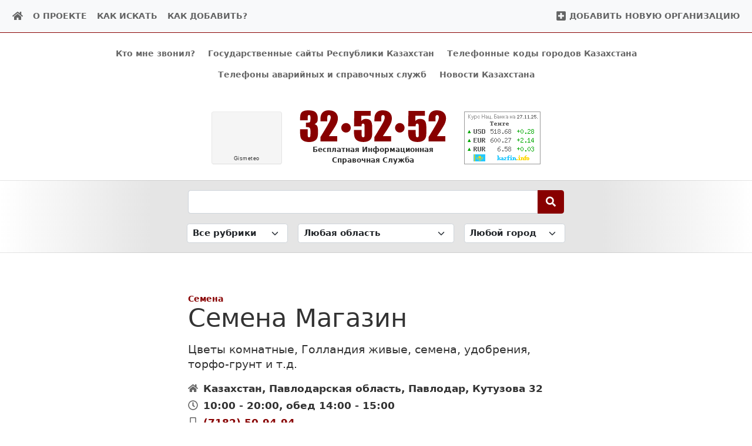

--- FILE ---
content_type: text/html; charset=UTF-8
request_url: https://32-52-52.kz/semena-magazin/
body_size: 7651
content:


<!DOCTYPE html>
<html lang="ru-RU">
<head>
		
	<link media="all" href="https://32-52-52.kz/wp-content/cache/autoptimize/css/autoptimize_c7d404411ea719d599e93705b2cd0cf0.css" rel="stylesheet"><title>Семена Магазин — 4910 — Справочная Служба 32-52-52 Казахстан</title>
	<meta name="description" content="Цветы комнатные, Голландия живые, семена, удобрения, торфо-грунт и т.д. Семена. Казахстан, Павлодарская область, Павлодар, Кутузова 32. (7182) 509494" />

		
	<meta property="og:type" content="article" />
	<meta property="og:url" content="https://32-52-52.kz/semena-magazin/"/>
	<meta property="og:title" content="Семена Магазин — 4910 — Справочная Служба 32-52-52 Казахстан"/>
	<meta property="og:description" content="Цветы комнатные, Голландия живые, семена, удобрения, торфо-грунт и т.д. Семена. Казахстан, Павлодарская область, Павлодар, Кутузова 32. (7182) 509494"/>
	<meta property="og:image" content="https://32-52-52.kz/wp-content/themes/biss31/img/logo_social.png"/>

	<meta name="twitter:site" content="https://32-52-52.kz"/>
	<meta name="twitter:title" content="Семена Магазин — 4910 — Справочная Служба 32-52-52 Казахстан">
	<meta name="twitter:description" content="Цветы комнатные, Голландия живые, семена, удобрения, торфо-грунт и т.д. Семена. Казахстан, Павлодарская область, Павлодар, Кутузова 32. (7182) 509494"/>
	<meta name="twitter:image:src" content="https://32-52-52.kz/wp-content/themes/biss31/img/logo_social.png"/>
	<meta charset="UTF-8">
	<meta http-equiv="X-UA-Compatible" content="IE=edge">
	<meta name="viewport" content="width=device-width, initial-scale=1, shrink-to-fit=no">
	<meta name="google-site-verification" content="AmhbhqaNQNn555_G5zMfpmDVQhiB_b2KLyJ7_H-A0dE" />
	<meta name="wmail-verification" content="054aade0e492a938" />
	<meta name="yandex-verification" content="72b25500270ac415" />	
	<meta name="yandex-verification" content="972445b72eb9ae3b" />
    
    <link rel="apple-touch-icon" sizes="180x180" href="https://32-52-52.kz/wp-content/themes/biss31/icon/apple-touch-icon.png">
    <link rel="icon" type="image/png" sizes="32x32" href="https://32-52-52.kz/wp-content/themes/biss31/icon/favicon-32x32.png">
    <link rel="icon" type="image/png" sizes="16x16" href="https://32-52-52.kz/wp-content/themes/biss31/icon/favicon-16x16.png">
    <link rel="manifest" href="https://32-52-52.kz/wp-content/themes/biss31/icon/site.webmanifest">
    <link rel="mask-icon" href="https://32-52-52.kz/wp-content/themes/biss31/icon/safari-pinned-tab.svg" color="#5bbad5">
    <meta name="msapplication-config" content="https://32-52-52.kz/wp-content/themes/biss31/icon/browserconfig.xml"/>
    <meta name="msapplication-TileColor" content="#da532c">
    <meta name="theme-color" content="#ffffff">

    
    
	<meta name='robots' content='max-image-preview:large' />
	
	




<script type="text/javascript" src="https://32-52-52.kz/wp-includes/js/jquery/jquery.min.js?ver=3.7.1" id="jquery-core-js"></script>

<script type="text/javascript" id="jquery-js-before">
/* <![CDATA[ */
const biss_ajax = {"url":"https:\/\/32-52-52.kz\/wp-admin\/admin-ajax.php"}
/* ]]> */
</script>
<link rel="canonical" href="https://32-52-52.kz/semena-magazin/" />
<link rel="alternate" title="oEmbed (JSON)" type="application/json+oembed" href="https://32-52-52.kz/wp-json/oembed/1.0/embed?url=https%3A%2F%2F32-52-52.kz%2Fsemena-magazin%2F" />
<link rel="alternate" title="oEmbed (XML)" type="text/xml+oembed" href="https://32-52-52.kz/wp-json/oembed/1.0/embed?url=https%3A%2F%2F32-52-52.kz%2Fsemena-magazin%2F&#038;format=xml" />
	
    
    <script async src="https://pagead2.googlesyndication.com/pagead/js/adsbygoogle.js?client=ca-pub-5846247483723761" crossorigin="anonymous"></script>
    
</head>
<body class="wp-singular post-template-default single single-post postid-4910 single-format-standard wp-theme-biss31">
<div id="global-preloader" class="d-flex justify-content-center align-items-center"><div class="spinner-border text-primary" role="status"><span class="visually-hidden">Loading...</span></div></div>


<header class="navbar navbar-expand-md navbar-light">
	<div class="container-fluid">
		<a href="https://32-52-52.kz/" class="d-block d-md-none custom-logo-link" rel="home">
			<noscript><img src="https://32-52-52.kz/wp-content/themes/biss31/img/logo.svg" width="100" height="23" class="custom-logo" alt="Справочная Служба 32-52-52 Казахстан"></noscript><img src='data:image/svg+xml,%3Csvg%20xmlns=%22http://www.w3.org/2000/svg%22%20viewBox=%220%200%20100%2023%22%3E%3C/svg%3E' data-src="https://32-52-52.kz/wp-content/themes/biss31/img/logo.svg" width="100" height="23" class="lazyload custom-logo" alt="Справочная Служба 32-52-52 Казахстан">
		</a>	
		<button class="navbar-toggler" type="button" data-bs-toggle="collapse" data-bs-target="#navbarMenu" aria-controls="navbarMenu" aria-expanded="false" aria-label="Toggle navigation"><span class="navbar-toggler-icon"></span></button>
		<div class="collapse navbar-collapse" id="navbarMenu">
			<ul class="navbar-nav me-auto text-center text-md-start">
				<li class="menu-item d-none d-md-block">
					<a href="https://32-52-52.kz/" class="svg-icon" aria-label="Home">
						<svg><use xlink:href="#fas-fa-home"></use></svg>
					</a>
				</li>
				<li id="menu-item-31" class="menu-item menu-item-type-post_type menu-item-object-page menu-item-31"><a href="https://32-52-52.kz/about/">О проекте</a></li>
<li id="menu-item-30" class="menu-item menu-item-type-post_type menu-item-object-page menu-item-30"><a href="https://32-52-52.kz/howtosearch/">Как искать</a></li>
<li id="menu-item-11976" class="menu-item menu-item-type-post_type menu-item-object-page menu-item-11976"><a href="https://32-52-52.kz/kak-dobavit/">Как добавить?</a></li>
	
									
				<li class="menu-item d-block d-md-none">
					<a href="/add-new/">Добавить новую организацию</a>
				</li>				
			</ul>
			<ul class="navbar-nav d-none d-md-flex ms-auto">
					
				<li class="menu-item svg-icon"><a href="/add-new/" title="Добавить новую организацию"><svg><use xlink:href="#fas-fa-plus-square"></use></svg>&nbsp;Добавить новую организацию</a></li>				
			</ul>			
		</div>
	</div>
</header>

<div class="biss-top">
	<div class="container-fluid">
		<ul class="biss-top-pages mb-4">
		<li id="menu-item-21800" class="menu-item menu-item-type-custom menu-item-object-custom menu-item-21800"><a href="/whocall/">Кто мне звонил?</a></li>
<li id="menu-item-7285" class="menu-item menu-item-type-post_type menu-item-object-page menu-item-7285"><a href="https://32-52-52.kz/sajty-gosudarstvennyx-organov-respubliki-kazaxstan/">Государственные сайты Республики Казахстан</a></li>
<li id="menu-item-21890" class="menu-item menu-item-type-custom menu-item-object-custom menu-item-21890"><a target="_blank" href="https://auf.kz/codephones/">Телефонные коды городов Казахстана</a></li>
<li id="menu-item-21891" class="menu-item menu-item-type-custom menu-item-object-custom menu-item-21891"><a target="_blank" href="https://auf.kz/rescuephones/">Телефоны аварийных и справочных служб</a></li>
<li id="menu-item-21782" class="menu-item menu-item-type-post_type menu-item-object-page menu-item-21782"><a href="https://32-52-52.kz/novosti-kazaxstana/">Новости Казахстана</a></li>
		
		</ul>
	</div>
	<div class="container">
		<div class="row g-4 justify-content-center mb-4 biss-top-head">
			<div class="col-auto col-md-3 col-lg-auto d-flex justify-content-start align-items-center">
				<div id="GMI_120x90-2_ru" class="gm-info" style="width:120px;height:90px">
					<div style="position:relative;width:120px;height:90px;border:solid 1px;background:#F5F5F5;border-color:#EAEAEA #E4E4E4 #DDDDDD #E6E6E6;border-radius:4px;-webkit-box-sizing:border-box;-moz-box-sizing:border-box;box-sizing:border-box;"><a style="font:9px/11px Tahoma,Arial,sans-serif;letter-spacing:0.5px;text-align:center;text-decoration:none;position:absolute;bottom:3px;left:0;width:100%;color:#333;" href="https://gismeteo.ru"><span>Gis</span>meteo</a></div>
				</div>
			</div>
			<div class="col-md-5 col-lg-4 col-xl-3 d-none d-md-flex flex-column justify-content-center">
				<a class="mx-auto" href="https://32-52-52.kz/">
					<noscript><img class="biss-top-brand-wide-image" src="https://32-52-52.kz/wp-content/themes/biss31/img/logo.svg" width="250" height="54" alt="Справочная Служба 32-52-52 Казахстан"></noscript><img class="lazyload biss-top-brand-wide-image" src='data:image/svg+xml,%3Csvg%20xmlns=%22http://www.w3.org/2000/svg%22%20viewBox=%220%200%20250%2054%22%3E%3C/svg%3E' data-src="https://32-52-52.kz/wp-content/themes/biss31/img/logo.svg" width="250" height="54" alt="Справочная Служба 32-52-52 Казахстан">
				</a>
				<div class="biss-top-brand-wide-text">Бесплатная Информационная Справочная Служба</div>
			</div>				
			<div class="col-auto col-md-3 col-lg-auto d-flex justify-content-end align-items-center">
				<a href="https://kazfin.info/" title="Курсы валют в Республике Казахстан">
				  <noscript><img style="max-width:130px;height:90px;" width="130" height="90" src="https://kazfin.info/informer/default.png" alt="Ежедневные курсы валют в Республике Казахстан" /></noscript><img class="lazyload" style="max-width:130px;height:90px;" width="130" height="90" src='data:image/svg+xml,%3Csvg%20xmlns=%22http://www.w3.org/2000/svg%22%20viewBox=%220%200%20130%2090%22%3E%3C/svg%3E' data-src="https://kazfin.info/informer/default.png" alt="Ежедневные курсы валют в Республике Казахстан" />
				</a>        
			</div>	
		</div>	
        		<form method="get" id="searchform" action="https://32-52-52.kz/" class="biss-top-search">
		<fieldset>
			<div class="row justify-content-center">
				<div class="col-12 col-md-11 col-lg-8 col-xl-7">
					<div class="input-group">
						<input type="text" class="form-control" value="" name="s" id="s" aria-label="Search string">
						<button class="btn btn-primary" type="submit" id="searchsubmit" aria-label="Search"><i class="svg-icon"><svg><use xlink:href="#fas-fa-search"></use></svg></i></button>
					</div>				
				</div>	
			</div>	
			<div class="row g-3 justify-content-center mt-0">	
				<div class="col-12 col-sm-12 col-md-3 col-lg-2 col-xl-2">
					<select class="form-select form-select-sm search-category" style="display: none" aria-label="Search in category"></select>
										<input type="hidden" name="cat" id="cat" value="">
				</div>
				<div class="col-12 col-sm-6 col-md-4 col-lg-3 col-xl-3">
					<select class="form-select form-select-sm search-province" style="display: none" aria-label="Search in province"></select>
					<input type="hidden" name="region" id="region" value="">
				</div>
				<div class="col-12 col-sm-6 col-md-4 col-lg-3 col-xl-2">
					<select class="form-select form-select-sm search-city" style="display: none" aria-label="Search in city"></select>
										
					<input type="hidden" name="tag" id="tag" value="">
				</div>
			</div>
		</fieldset>	
		</form>
        	</div>
</div>
	

<main class="biss-single" itemscope itemtype="http://schema.org/Organization">
	<div class="container">
		<div class="row justify-content-center">
			<div class="col-12 col-md-11 col-lg-8 col-xl-7">
				<div class="single-categories"><ul class="post-categories">
	<li><a href="https://32-52-52.kz/category/semena/" rel="category tag">Семена</a></li></ul></div>
				<h1 class="single-title" itemprop="name">Семена Магазин</h1>
				<div class="single-content"><p>Цветы комнатные, Голландия живые, семена, удобрения, торфо-грунт и т.д.</p>
</div>
				<ul class="single-contacts">
					<li itemprop="address" itemscope itemtype="https://schema.org/PostalAddress"><i class="svg-icon" aria-label="Адрес"><svg><use xlink:href="#fas-fa-home"></use></svg></i><span itemprop="addressCountry">Казахстан</span>, <span itemprop="addressRegion">Павлодарская область</span>, <span itemprop="addressLocality">Павлодар</span>, <span itemprop="streetAddress">Кутузова 32</span></li>
											<li><i class="svg-icon" aria-label="График работы"><svg><use xlink:href="#far-fa-clock"></use></svg></i><span>10:00 - 20:00, обед 14:00 - 15:00</span></li>
											
											<li><i class="svg-icon" aria-label="Телефоны"><svg><use xlink:href="#fas-fa-mobile-alt"></use></svg></i><a itemprop="telephone" href="tel:+77182509494" class="js-phone">(7182) 509494</a></li>
											
											
											
				</ul>	
				
					
<div class="comments">
	<div class="d-flex justify-content-end">
		<button class="btn btn-outline-secondary" type="button" data-bs-toggle="collapse" data-bs-target="#comment-collapse" aria-expanded="false" aria-controls="comment-collapse">Заметили ошибку?</button>
	</div>
	<div class="collapse" id="comment-collapse">
		<div class="comment-area">
										
					</div>
	</div>
</div>		
							</div>
		</div>
	</div>	
</main>

<footer class="footer">  
	<div class="container-fluid">
		<div class="footer-counter">
			<span id="_zero_59547"><noscript><a href="https://zero.kz/?s=59547" target="_blank" rel="noopener noreferrer nofollow"><img src="https://c.zero.kz/z.png?u=59547" width="88" height="31" alt="ZERO.kz" /></a></noscript></span>
			<a rel="noopener noreferrer nofollow" href="https://top.mail.ru/jump?from=2485014"><noscript><img src="//top-fwz1.mail.ru/counter?id=2485014;t=493;l=1" style="border:0;" height="31" width="88" alt="Рейтинг@Mail.ru" /></noscript><img class="lazyload" src='data:image/svg+xml,%3Csvg%20xmlns=%22http://www.w3.org/2000/svg%22%20viewBox=%220%200%2088%2031%22%3E%3C/svg%3E' data-src="//top-fwz1.mail.ru/counter?id=2485014;t=493;l=1" style="border:0;" height="31" width="88" alt="Рейтинг@Mail.ru" /></a>
		</div>
	
		<div class="footer-name">&copy; 2002-2025 <a href="https://32-52-52.kz">Справочная Служба 32-52-52 Казахстан</a>.</div> 
		
		<ul class="footer-city"></ul>
					<ul class="footer-category"></ul> 		
			</div>
</footer>

<svg xmlns="http://www.w3.org/2000/svg" style="display: none;">
	
	<symbol id="fas-fa-home" viewBox="0 0 576 512"><path fill="currentColor" d="M280.37 148.26L96 300.11V464a16 16 0 0 0 16 16l112.06-.29a16 16 0 0 0 15.92-16V368a16 16 0 0 1 16-16h64a16 16 0 0 1 16 16v95.64a16 16 0 0 0 16 16.05L464 480a16 16 0 0 0 16-16V300L295.67 148.26a12.19 12.19 0 0 0-15.3 0zM571.6 251.47L488 182.56V44.05a12 12 0 0 0-12-12h-56a12 12 0 0 0-12 12v72.61L318.47 43a48 48 0 0 0-61 0L4.34 251.47a12 12 0 0 0-1.6 16.9l25.5 31A12 12 0 0 0 45.15 301l235.22-193.74a12.19 12.19 0 0 1 15.3 0L530.9 301a12 12 0 0 0 16.9-1.6l25.5-31a12 12 0 0 0-1.7-16.93z"></path></symbol>
	
	<symbol id="fas-fa-sign-out-alt" viewBox="0 0 512 512"><path fill="currentColor" d="M497 273L329 441c-15 15-41 4.5-41-17v-96H152c-13.3 0-24-10.7-24-24v-96c0-13.3 10.7-24 24-24h136V88c0-21.4 25.9-32 41-17l168 168c9.3 9.4 9.3 24.6 0 34zM192 436v-40c0-6.6-5.4-12-12-12H96c-17.7 0-32-14.3-32-32V160c0-17.7 14.3-32 32-32h84c6.6 0 12-5.4 12-12V76c0-6.6-5.4-12-12-12H96c-53 0-96 43-96 96v192c0 53 43 96 96 96h84c6.6 0 12-5.4 12-12z"></path></symbol>
	
	<symbol id="fas-fa-user" viewBox="0 0 448 512"><path fill="currentColor" d="M224 256c70.7 0 128-57.3 128-128S294.7 0 224 0 96 57.3 96 128s57.3 128 128 128zm89.6 32h-16.7c-22.2 10.2-46.9 16-72.9 16s-50.6-5.8-72.9-16h-16.7C60.2 288 0 348.2 0 422.4V464c0 26.5 21.5 48 48 48h352c26.5 0 48-21.5 48-48v-41.6c0-74.2-60.2-134.4-134.4-134.4z"></path></symbol>
	
	<symbol id="fas-fa-plus-square" viewBox="0 0 448 512"><path fill="currentColor" d="M400 32H48C21.5 32 0 53.5 0 80v352c0 26.5 21.5 48 48 48h352c26.5 0 48-21.5 48-48V80c0-26.5-21.5-48-48-48zm-32 252c0 6.6-5.4 12-12 12h-92v92c0 6.6-5.4 12-12 12h-56c-6.6 0-12-5.4-12-12v-92H92c-6.6 0-12-5.4-12-12v-56c0-6.6 5.4-12 12-12h92v-92c0-6.6 5.4-12 12-12h56c6.6 0 12 5.4 12 12v92h92c6.6 0 12 5.4 12 12v56z"></path></symbol>
	
	<symbol id="fas-fa-search" viewBox="0 0 512 512"><path fill="currentColor" d="M505 442.7L405.3 343c-4.5-4.5-10.6-7-17-7H372c27.6-35.3 44-79.7 44-128C416 93.1 322.9 0 208 0S0 93.1 0 208s93.1 208 208 208c48.3 0 92.7-16.4 128-44v16.3c0 6.4 2.5 12.5 7 17l99.7 99.7c9.4 9.4 24.6 9.4 33.9 0l28.3-28.3c9.4-9.4 9.4-24.6.1-34zM208 336c-70.7 0-128-57.2-128-128 0-70.7 57.2-128 128-128 70.7 0 128 57.2 128 128 0 70.7-57.2 128-128 128z"></path></symbol>
	
	<symbol id="fas-fa-mobile-alt" viewBox="0 0 320 512"><path fill="currentColor" d="M272 0H48C21.5 0 0 21.5 0 48v416c0 26.5 21.5 48 48 48h224c26.5 0 48-21.5 48-48V48c0-26.5-21.5-48-48-48zM160 480c-17.7 0-32-14.3-32-32s14.3-32 32-32 32 14.3 32 32-14.3 32-32 32zm112-108c0 6.6-5.4 12-12 12H60c-6.6 0-12-5.4-12-12V60c0-6.6 5.4-12 12-12h200c6.6 0 12 5.4 12 12v312z"></path></symbol>
	
	<symbol id="fas-fa-at" viewBox="0 0 512 512"><path fill="currentColor" d="M256 8C118.941 8 8 118.919 8 256c0 137.059 110.919 248 248 248 48.154 0 95.342-14.14 135.408-40.223 12.005-7.815 14.625-24.288 5.552-35.372l-10.177-12.433c-7.671-9.371-21.179-11.667-31.373-5.129C325.92 429.757 291.314 440 256 440c-101.458 0-184-82.542-184-184S154.542 72 256 72c100.139 0 184 57.619 184 160 0 38.786-21.093 79.742-58.17 83.693-17.349-.454-16.91-12.857-13.476-30.024l23.433-121.11C394.653 149.75 383.308 136 368.225 136h-44.981a13.518 13.518 0 0 0-13.432 11.993l-.01.092c-14.697-17.901-40.448-21.775-59.971-21.775-74.58 0-137.831 62.234-137.831 151.46 0 65.303 36.785 105.87 96 105.87 26.984 0 57.369-15.637 74.991-38.333 9.522 34.104 40.613 34.103 70.71 34.103C462.609 379.41 504 307.798 504 232 504 95.653 394.023 8 256 8zm-21.68 304.43c-22.249 0-36.07-15.623-36.07-40.771 0-44.993 30.779-72.729 58.63-72.729 22.292 0 35.601 15.241 35.601 40.77 0 45.061-33.875 72.73-58.161 72.73z"></path></symbol>
	
	<symbol id="fas-fa-internet-explorer" viewBox="0 0 512 512"><path fill="currentColor" d="M483.049 159.706c10.855-24.575 21.424-60.438 21.424-87.871 0-72.722-79.641-98.371-209.673-38.577-107.632-7.181-211.221 73.67-237.098 186.457 30.852-34.862 78.271-82.298 121.977-101.158C125.404 166.85 79.128 228.002 43.992 291.725 23.246 329.651 0 390.94 0 436.747c0 98.575 92.854 86.5 180.251 42.006 31.423 15.43 66.559 15.573 101.695 15.573 97.124 0 184.249-54.294 216.814-146.022H377.927c-52.509 88.593-196.819 52.996-196.819-47.436H509.9c6.407-43.581-1.655-95.715-26.851-141.162zM64.559 346.877c17.711 51.15 53.703 95.871 100.266 123.304-88.741 48.94-173.267 29.096-100.266-123.304zm115.977-108.873c2-55.151 50.276-94.871 103.98-94.871 53.418 0 101.981 39.72 103.981 94.871H180.536zm184.536-187.6c21.425-10.287 48.563-22.003 72.558-22.003 31.422 0 54.274 21.717 54.274 53.722 0 20.003-7.427 49.007-14.569 67.867-26.28-42.292-65.986-81.584-112.263-99.586z"></path></symbol>
	
	<symbol id="fas-fa-map-marker-alt" viewBox="0 0 384 512"><path fill="currentColor" d="M172.268 501.67C26.97 291.031 0 269.413 0 192 0 85.961 85.961 0 192 0s192 85.961 192 192c0 77.413-26.97 99.031-172.268 309.67-9.535 13.774-29.93 13.773-39.464 0zM192 272c44.183 0 80-35.817 80-80s-35.817-80-80-80-80 35.817-80 80 35.817 80 80 80z"></path></symbol>
	
	<symbol id="far-fa-clock" viewBox="0 0 512 512"><path fill="currentColor" d="M256 8C119 8 8 119 8 256s111 248 248 248 248-111 248-248S393 8 256 8zm0 448c-110.5 0-200-89.5-200-200S145.5 56 256 56s200 89.5 200 200-89.5 200-200 200zm61.8-104.4l-84.9-61.7c-3.1-2.3-4.9-5.9-4.9-9.7V116c0-6.6 5.4-12 12-12h32c6.6 0 12 5.4 12 12v141.7l66.8 48.6c5.4 3.9 6.5 11.4 2.6 16.8L334.6 349c-3.9 5.3-11.4 6.5-16.8 2.6z"></path></symbol>
	
</svg>
<script type="speculationrules">
{"prefetch":[{"source":"document","where":{"and":[{"href_matches":"\/*"},{"not":{"href_matches":["\/wp-*.php","\/wp-admin\/*","\/wp-content\/uploads\/*","\/wp-content\/*","\/wp-content\/plugins\/*","\/wp-content\/themes\/biss31\/*","\/*\\?(.+)"]}},{"not":{"selector_matches":"a[rel~=\"nofollow\"]"}},{"not":{"selector_matches":".no-prefetch, .no-prefetch a"}}]},"eagerness":"conservative"}]}
</script>
<noscript><style>.lazyload{display:none;}</style></noscript><script data-noptimize="1">window.lazySizesConfig=window.lazySizesConfig||{};window.lazySizesConfig.loadMode=1;</script><script async data-noptimize="1" src='https://32-52-52.kz/wp-content/plugins/autoptimize/classes/external/js/lazysizes.min.js?ao_version=3.1.13'></script>




<script>
		var $gloData = jQuery.parseJSON('null');   
    var $proData = jQuery.parseJSON('null');
	var $locData = jQuery.parseJSON('null');
	var $reData = jQuery.parseJSON('null');	
</script>	

	<script type="text/javascript">
	  var _zero_kz_ = _zero_kz_ || [];
	  _zero_kz_.push(["id", 59547]);
	  _zero_kz_.push(["type", 1]);

	  (function () {
		  var a = document.getElementsByTagName("script")[0],
		  s = document.createElement("script");
		  s.type = "text/javascript";
		  s.async = true;
		  s.src = (document.location.protocol == "https:" ? "https:" : "http:")
		  + "//c.zero.kz/z.js";
		  a.parentNode.insertBefore(s, a);
	  })();
	</script>
	
	<script type="text/javascript">
	(function() {
			var
					d = this.document,
					o = this.navigator.userAgent.match(/MSIE (6|7|8)/) ? true : false,
					s = d.createElement('script');
	 
			s.src  = 'https://www.gismeteo.ru/informers/simple/install/';
			s.type = 'text/javascript';
			s[(o ? 'defer' : 'async')] = true;
			s[(o ? 'onreadystatechange' : 'onload')] = function() {
					try {new GmI({
							slug : 'f79d3a3e933c52c4a166d4293d8e8bb1',
							type : '120x90-2',
							lang : 'ru'
					})} catch (e) {}
			}
	 
			d.body.appendChild(s);
	})();
	</script>	


  <!-- Google script -->
    
	
  <script>
  (function(i,s,o,g,r,a,m){i['GoogleAnalyticsObject']=r;i[r]=i[r]||function(){
  (i[r].q=i[r].q||[]).push(arguments)},i[r].l=1*new Date();a=s.createElement(o),
  m=s.getElementsByTagName(o)[0];a.async=1;a.src=g;m.parentNode.insertBefore(a,m)
  })(window,document,'script','//www.google-analytics.com/analytics.js','ga');

  ga('create', 'UA-49014763-1', '32-52-52.kz');
  ga('send', 'pageview');

  </script>

  <script type="text/javascript">
  var _gaq = _gaq || [];
  _gaq.push(['32-52-52.kz', 'UA-49014763-1']);
  _gaq.push(['_trackPageview']);
  (function() {
  var ga = document.createElement('script'); ga.type = 'text/javascript'; ga.async = true;

  ga.src = ('https:' == document.location.protocol ? 'https://' : 'http://') + 'stats.g.doubleclick.net/dc.js';

  var s = document.getElementsByTagName('script')[0]; s.parentNode.insertBefore(ga, s);
  })();
  </script>
  
  <!-- Rating@Mail.ru counter -->
  <script type="text/javascript">//<![CDATA[
  var _tmr = _tmr || [];
  _tmr.push({id: "2485014", type: "pageView", start: (new Date()).getTime()});
  (function (d, w) {
   var ts = d.createElement("script"); ts.type = "text/javascript"; ts.async = true;
   ts.src = (d.location.protocol == "https:" ? "https:" : "http:") + "//top-fwz1.mail.ru/js/code.js";
   var f = function () {var s = d.getElementsByTagName("script")[0]; s.parentNode.insertBefore(ts, s);};
   if (w.opera == "[object Opera]") { d.addEventListener("DOMContentLoaded", f, false); } else { f(); }
  })(document, window);
  //]]>
  </script>
  
  <noscript>
    <div style="position:absolute;left:-10000px;">
      <img src="//top-fwz1.mail.ru/counter?id=2485014;js=na" style="border:0;" height="1" width="1" alt="Рейтинг@Mail.ru" />
    </div>
  </noscript>
  <!-- //Rating@Mail.ru counter -->

	<!-- Yandex.Metrika counter -->
	<script type="text/javascript">
			(function (d, w, c) {
					(w[c] = w[c] || []).push(function() {
							try {
									w.yaCounter32009131 = new Ya.Metrika({
											id:32009131,
											clickmap:true,
											trackLinks:true,
											accurateTrackBounce:true,
											webvisor:true
									});
							} catch(e) { }
					});

					var n = d.getElementsByTagName("script")[0],
							s = d.createElement("script"),
							f = function () { n.parentNode.insertBefore(s, n); };
					s.type = "text/javascript";
					s.async = true;
					s.src = "https://mc.yandex.ru/metrika/watch.js";

					if (w.opera == "[object Opera]") {
							d.addEventListener("DOMContentLoaded", f, false);
					} else { f(); }
			})(document, window, "yandex_metrika_callbacks");
	</script>
	<noscript><div><img src="https://mc.yandex.ru/watch/32009131" style="position:absolute; left:-9999px;" alt="" /></div></noscript>
	<!-- /Yandex.Metrika counter -->	
  
<script defer src="https://32-52-52.kz/wp-content/cache/autoptimize/js/autoptimize_c15373e06143f6546d308fa489f916df.js"></script></body>
</html>

--- FILE ---
content_type: text/html; charset=utf-8
request_url: https://www.google.com/recaptcha/api2/aframe
body_size: 266
content:
<!DOCTYPE HTML><html><head><meta http-equiv="content-type" content="text/html; charset=UTF-8"></head><body><script nonce="jVcmRcLb7m6ty4fBnp7HTQ">/** Anti-fraud and anti-abuse applications only. See google.com/recaptcha */ try{var clients={'sodar':'https://pagead2.googlesyndication.com/pagead/sodar?'};window.addEventListener("message",function(a){try{if(a.source===window.parent){var b=JSON.parse(a.data);var c=clients[b['id']];if(c){var d=document.createElement('img');d.src=c+b['params']+'&rc='+(localStorage.getItem("rc::a")?sessionStorage.getItem("rc::b"):"");window.document.body.appendChild(d);sessionStorage.setItem("rc::e",parseInt(sessionStorage.getItem("rc::e")||0)+1);localStorage.setItem("rc::h",'1764207820577');}}}catch(b){}});window.parent.postMessage("_grecaptcha_ready", "*");}catch(b){}</script></body></html>

--- FILE ---
content_type: image/svg+xml
request_url: https://32-52-52.kz/wp-content/themes/biss31/img/logo.svg
body_size: 1490
content:
<svg xmlns="http://www.w3.org/2000/svg" viewBox="0 0 445.9 96.94"><path fill="#880000" d="M44.4 42.28c3.52,1.2 6.13,3.14 7.86,5.84 1.71,2.71 2.58,9.06 2.58,19.04 0,7.41 -0.85,13.17 -2.54,17.26 -1.69,4.09 -4.6,7.19 -8.75,9.32 -4.14,2.14 -9.45,3.2 -15.94,3.2 -7.35,0 -13.14,-1.24 -17.33,-3.72 -4.21,-2.47 -6.98,-5.52 -8.3,-9.12 -1.31,-3.57 -1.98,-9.82 -1.98,-18.71l0 -7.37 23.23 0 0 15.18c0,4.04 0.24,6.62 0.73,7.7 0.47,1.1 1.55,1.65 3.2,1.65 1.81,0 3.01,-0.69 3.58,-2.08 0.57,-1.38 0.86,-4.99 0.86,-10.83l0 -6.47c0,-3.58 -0.39,-6.19 -1.19,-7.84 -0.81,-1.65 -2.01,-2.73 -3.58,-3.24 -1.57,-0.53 -4.62,-0.83 -9.14,-0.91l0 -13.56c5.52,0 8.92,-0.22 10.24,-0.63 1.3,-0.43 2.24,-1.34 2.81,-2.77 0.57,-1.42 0.86,-3.64 0.86,-6.66l0 -5.17c0,-3.26 -0.33,-5.41 -1,-6.45 -0.69,-1.04 -1.73,-1.55 -3.14,-1.55 -1.63,0 -2.73,0.55 -3.32,1.63 -0.61,1.1 -0.91,3.42 -0.91,7l0 7.64 -23.23 0 0 -7.94c0,-8.9 2.04,-14.9 6.11,-18.02 4.07,-3.13 10.54,-4.7 19.4,-4.7 11.09,0 18.62,2.16 22.57,6.51 3.95,4.34 5.93,10.37 5.93,18.08 0,5.23 -0.71,9 -2.12,11.32 -1.44,2.32 -3.93,4.44 -7.49,6.37zm260.33 -3.34c8.03,0 14.54,6.51 14.54,14.54 0,8.03 -6.51,14.54 -14.54,14.54 -8.03,0 -14.54,-6.51 -14.54,-14.54 0,-8.03 6.51,-14.54 14.54,-14.54zm-164.46 0c8.03,0 14.54,6.51 14.54,14.54 0,8.03 -6.51,14.54 -14.54,14.54 -8.03,0 -14.54,-6.51 -14.54,-14.54 0,-8.03 6.51,-14.54 14.54,-14.54zm240.92 -37.17l0 14.86 -28.89 0 0 15.94c3.62,-4.27 8.28,-6.39 13.98,-6.39 6.42,0 11.28,1.79 14.58,5.39 3.28,3.57 4.93,10.47 4.93,20.69l0 13.31c0,6.58 -0.31,11.44 -0.94,14.52 -0.65,3.09 -2.01,5.96 -4.07,8.59 -2.08,2.62 -4.97,4.64 -8.69,6.04 -3.71,1.39 -8.23,2.1 -13.58,2.1 -5.99,0 -11.28,-1.04 -15.86,-3.14 -4.58,-2.09 -7.82,-5.21 -9.75,-9.36 -1.92,-4.15 -2.89,-10.55 -2.89,-19.22l0 -5.07 23.23 0 0 5.79c0,6.02 0.22,10.28 0.65,12.82 0.44,2.54 1.91,3.79 4.44,3.79 1.18,0 2.13,-0.37 2.86,-1.1 0.72,-0.72 1.12,-1.49 1.17,-2.34 0.06,-0.84 0.12,-4.5 0.2,-10.96l0 -18.44c0,-3.5 -0.37,-5.86 -1.12,-7.14 -0.73,-1.25 -1.97,-1.88 -3.68,-1.88 -1.1,0 -2.02,0.33 -2.77,0.98 -0.72,0.65 -1.22,1.34 -1.43,2.08 -0.22,0.75 -0.32,2.48 -0.32,5.19l-22.99 0 0.94 -47.05 50 0zm62.59 77.36l0 15.92 -51.19 0 0.04 -13.32c15.18,-24.79 24.2,-40.12 27.07,-46.02 2.87,-5.89 4.3,-10.49 4.3,-13.77 0,-2.54 -0.45,-4.43 -1.31,-5.68 -0.87,-1.24 -2.18,-1.87 -3.95,-1.87 -1.77,0 -3.11,0.69 -3.97,2.06 -0.87,1.38 -1.3,4.11 -1.3,8.2l0 8.84 -20.88 0 0 -3.4c0,-5.21 0.28,-9.33 0.81,-12.34 0.53,-3.01 1.87,-5.98 3.97,-8.89 2.12,-2.9 4.87,-5.13 8.26,-6.62 3.38,-1.49 7.43,-2.24 12.14,-2.24 9.26,0 16.26,2.3 21.01,6.88 4.74,4.6 7.12,10.4 7.12,17.41 0,5.35 -1.34,10.99 -4.01,16.95 -2.67,5.95 -10.56,18.57 -23.63,37.89l25.52 0zm-228.04 -77.36l0 14.86 -28.89 0 0 15.94c3.61,-4.27 8.27,-6.39 13.97,-6.39 6.43,0 11.28,1.79 14.58,5.39 3.29,3.57 4.94,10.47 4.94,20.69l0 13.31c0,6.58 -0.32,11.44 -0.95,14.52 -0.64,3.09 -2,5.96 -4.06,8.59 -2.09,2.62 -4.98,4.64 -8.69,6.04 -3.72,1.39 -8.24,2.1 -13.58,2.1 -6,0 -11.29,-1.04 -15.87,-3.14 -4.58,-2.09 -7.82,-5.21 -9.74,-9.36 -1.93,-4.15 -2.89,-10.55 -2.89,-19.22l0 -5.07 23.23 0 0 5.79c0,6.02 0.22,10.28 0.65,12.82 0.43,2.54 1.9,3.79 4.44,3.79 1.18,0 2.12,-0.37 2.85,-1.1 0.73,-0.72 1.12,-1.49 1.18,-2.34 0.06,-0.84 0.12,-4.5 0.19,-10.96l0 -18.44c0,-3.5 -0.37,-5.86 -1.11,-7.14 -0.73,-1.25 -1.97,-1.88 -3.68,-1.88 -1.1,0 -2.02,0.33 -2.77,0.98 -0.73,0.65 -1.22,1.34 -1.44,2.08 -0.21,0.75 -0.31,2.48 -0.31,5.19l-23 0 0.95 -47.05 50 0zm62.58 77.36l0 15.92 -51.18 0 0.04 -13.32c15.17,-24.79 24.19,-40.12 27.06,-46.02 2.87,-5.89 4.31,-10.49 4.31,-13.77 0,-2.54 -0.45,-4.43 -1.32,-5.68 -0.86,-1.24 -2.18,-1.87 -3.95,-1.87 -1.77,0 -3.11,0.69 -3.97,2.06 -0.87,1.38 -1.3,4.11 -1.3,8.2l0 8.84 -20.87 0 0 -3.4c0,-5.21 0.27,-9.33 0.8,-12.34 0.54,-3.01 1.87,-5.98 3.98,-8.89 2.12,-2.9 4.87,-5.13 8.25,-6.62 3.38,-1.49 7.43,-2.24 12.15,-2.24 9.25,0 16.25,2.3 21.01,6.88 4.74,4.6 7.11,10.4 7.11,17.41 0,5.35 -1.33,10.99 -4.01,16.95 -2.67,5.95 -10.55,18.57 -23.62,37.89l25.51 0zm-164.95 0l0 15.92 -51.18 0 0.04 -13.32c15.17,-24.79 24.19,-40.12 27.06,-46.02 2.87,-5.89 4.31,-10.49 4.31,-13.77 0,-2.54 -0.45,-4.43 -1.32,-5.68 -0.87,-1.24 -2.18,-1.87 -3.95,-1.87 -1.77,0 -3.11,0.69 -3.97,2.06 -0.87,1.38 -1.3,4.11 -1.3,8.2l0 8.84 -20.87 0 0 -3.4c0,-5.21 0.27,-9.33 0.8,-12.34 0.53,-3.01 1.87,-5.98 3.97,-8.89 2.13,-2.9 4.88,-5.13 8.26,-6.62 3.38,-1.49 7.43,-2.24 12.15,-2.24 9.25,0 16.25,2.3 21.01,6.88 4.73,4.6 7.11,10.4 7.11,17.41 0,5.35 -1.33,10.99 -4.01,16.95 -2.67,5.95 -10.55,18.57 -23.62,37.89l25.51 0z"/></svg>


--- FILE ---
content_type: text/plain
request_url: https://www.google-analytics.com/j/collect?v=1&_v=j102&a=500897091&t=pageview&_s=1&dl=https%3A%2F%2F32-52-52.kz%2Fsemena-magazin%2F&ul=en-us%40posix&dt=%D0%A1%D0%B5%D0%BC%D0%B5%D0%BD%D0%B0%20%D0%9C%D0%B0%D0%B3%D0%B0%D0%B7%D0%B8%D0%BD%20%E2%80%94%204910%20%E2%80%94%20%D0%A1%D0%BF%D1%80%D0%B0%D0%B2%D0%BE%D1%87%D0%BD%D0%B0%D1%8F%20%D0%A1%D0%BB%D1%83%D0%B6%D0%B1%D0%B0%2032-52-52%20%D0%9A%D0%B0%D0%B7%D0%B0%D1%85%D1%81%D1%82%D0%B0%D0%BD&sr=1280x720&vp=1280x720&_utma=98647196.1011661792.1764207817.1764207817.1764207817.1&_utmz=98647196.1764207817.1.1.utmcsr%3D(direct)%7Cutmccn%3D(direct)%7Cutmcmd%3D(none)&_utmht=1764207817462&_u=IQBCAAABAAAAACAAI~&jid=817417294&gjid=1242664910&cid=1011661792.1764207817&tid=UA-49014763-1&_gid=37139502.1764207817&_r=1&_slc=1&z=1121093714
body_size: -448
content:
2,cG-RKQ1963EJ7